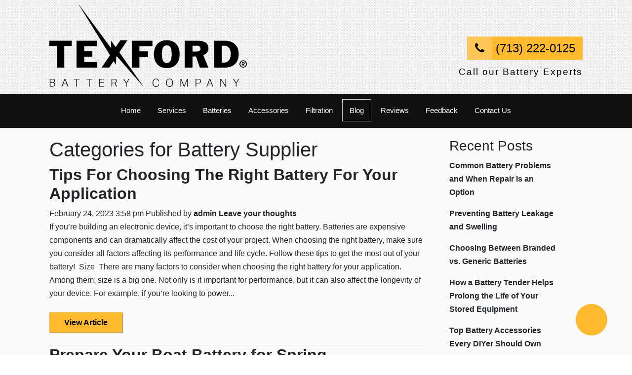

--- FILE ---
content_type: text/html; charset=UTF-8
request_url: https://texford.com/category/battery-supplier/
body_size: 12495
content:
	<head>
<style>.footer_logo .textwidget+.textwidget{display: none;}.aioseo-breadcrumbs{display:none;}</style>
		<meta charset="UTF-8">
		
		<meta name="google-site-verification" content="eOXBYZOUPtoHLf8vTvTVbBfJjbe474qz1029TIaoVPs" />
		<link href="//www.google-analytics.com" rel="dns-prefetch">
	<link rel="icon" type="image/x-icon" href="/favicon.ico">
	<link rel="icon" type="image/x-icon" href="/wp-content/uploads/favicon.png">
        
<link href="https://stackpath.bootstrapcdn.com/font-awesome/4.7.0/css/font-awesome.min.css" rel="stylesheet" integrity="sha384-wvfXpqpZZVQGK6TAh5PVlGOfQNHSoD2xbE+QkPxCAFlNEevoEH3Sl0sibVcOQVnN" crossorigin="anonymous">
        <!-- Global site tag (gtag.js) - Google Analytics -->
<script async src="https://www.googletagmanager.com/gtag/js?id=UA-107920726-1"></script>
<script>
  window.dataLayer = window.dataLayer || [];
  function gtag(){dataLayer.push(arguments);}
  gtag('js', new Date());

  gtag('config', 'UA-107920726-1');
</script>

                </style>

		<meta http-equiv="X-UA-Compatible" content="IE=edge,chrome=1">
		<meta name="viewport" content="width=device-width, initial-scale=1.0">

        <link rel="stylesheet" href="https://texford.com/wp-content/themes/b-gamma/js/featherlight.css">

		
		<!-- All in One SEO 4.8.5 - aioseo.com -->
		<title>Battery Supplier - Texford Battery Co</title>
	<meta name="robots" content="max-image-preview:large" />
	<link rel="canonical" href="https://texford.com/category/battery-supplier/" />
	<link rel="next" href="https://texford.com/category/battery-supplier/page/2/" />
	<meta name="generator" content="All in One SEO (AIOSEO) 4.8.5" />
		<script type="application/ld+json" class="aioseo-schema">
			{"@context":"https:\/\/schema.org","@graph":[{"@type":"BreadcrumbList","@id":"https:\/\/texford.com\/category\/battery-supplier\/#breadcrumblist","itemListElement":[{"@type":"ListItem","@id":"https:\/\/texford.com#listItem","position":1,"name":"Home","item":"https:\/\/texford.com","nextItem":{"@type":"ListItem","@id":"https:\/\/texford.com\/category\/battery-supplier\/#listItem","name":"Battery Supplier"}},{"@type":"ListItem","@id":"https:\/\/texford.com\/category\/battery-supplier\/#listItem","position":2,"name":"Battery Supplier","previousItem":{"@type":"ListItem","@id":"https:\/\/texford.com#listItem","name":"Home"}}]},{"@type":"CollectionPage","@id":"https:\/\/texford.com\/category\/battery-supplier\/#collectionpage","url":"https:\/\/texford.com\/category\/battery-supplier\/","name":"Battery Supplier - Texford Battery Co","inLanguage":"en-US","isPartOf":{"@id":"https:\/\/texford.com\/#website"},"breadcrumb":{"@id":"https:\/\/texford.com\/category\/battery-supplier\/#breadcrumblist"}},{"@type":"Organization","@id":"https:\/\/texford.com\/#organization","name":"Texford Battery Co","url":"https:\/\/texford.com\/"},{"@type":"WebSite","@id":"https:\/\/texford.com\/#website","url":"https:\/\/texford.com\/","name":"Texford Battery Co","inLanguage":"en-US","publisher":{"@id":"https:\/\/texford.com\/#organization"}}]}
		</script>
		<!-- All in One SEO -->

<link rel='dns-prefetch' href='//www.google.com' />
<script type="text/javascript">
/* <![CDATA[ */
window._wpemojiSettings = {"baseUrl":"https:\/\/s.w.org\/images\/core\/emoji\/16.0.1\/72x72\/","ext":".png","svgUrl":"https:\/\/s.w.org\/images\/core\/emoji\/16.0.1\/svg\/","svgExt":".svg","source":{"concatemoji":"https:\/\/texford.com\/wp-includes\/js\/wp-emoji-release.min.js?ver=6.8.3"}};
/*! This file is auto-generated */
!function(s,n){var o,i,e;function c(e){try{var t={supportTests:e,timestamp:(new Date).valueOf()};sessionStorage.setItem(o,JSON.stringify(t))}catch(e){}}function p(e,t,n){e.clearRect(0,0,e.canvas.width,e.canvas.height),e.fillText(t,0,0);var t=new Uint32Array(e.getImageData(0,0,e.canvas.width,e.canvas.height).data),a=(e.clearRect(0,0,e.canvas.width,e.canvas.height),e.fillText(n,0,0),new Uint32Array(e.getImageData(0,0,e.canvas.width,e.canvas.height).data));return t.every(function(e,t){return e===a[t]})}function u(e,t){e.clearRect(0,0,e.canvas.width,e.canvas.height),e.fillText(t,0,0);for(var n=e.getImageData(16,16,1,1),a=0;a<n.data.length;a++)if(0!==n.data[a])return!1;return!0}function f(e,t,n,a){switch(t){case"flag":return n(e,"\ud83c\udff3\ufe0f\u200d\u26a7\ufe0f","\ud83c\udff3\ufe0f\u200b\u26a7\ufe0f")?!1:!n(e,"\ud83c\udde8\ud83c\uddf6","\ud83c\udde8\u200b\ud83c\uddf6")&&!n(e,"\ud83c\udff4\udb40\udc67\udb40\udc62\udb40\udc65\udb40\udc6e\udb40\udc67\udb40\udc7f","\ud83c\udff4\u200b\udb40\udc67\u200b\udb40\udc62\u200b\udb40\udc65\u200b\udb40\udc6e\u200b\udb40\udc67\u200b\udb40\udc7f");case"emoji":return!a(e,"\ud83e\udedf")}return!1}function g(e,t,n,a){var r="undefined"!=typeof WorkerGlobalScope&&self instanceof WorkerGlobalScope?new OffscreenCanvas(300,150):s.createElement("canvas"),o=r.getContext("2d",{willReadFrequently:!0}),i=(o.textBaseline="top",o.font="600 32px Arial",{});return e.forEach(function(e){i[e]=t(o,e,n,a)}),i}function t(e){var t=s.createElement("script");t.src=e,t.defer=!0,s.head.appendChild(t)}"undefined"!=typeof Promise&&(o="wpEmojiSettingsSupports",i=["flag","emoji"],n.supports={everything:!0,everythingExceptFlag:!0},e=new Promise(function(e){s.addEventListener("DOMContentLoaded",e,{once:!0})}),new Promise(function(t){var n=function(){try{var e=JSON.parse(sessionStorage.getItem(o));if("object"==typeof e&&"number"==typeof e.timestamp&&(new Date).valueOf()<e.timestamp+604800&&"object"==typeof e.supportTests)return e.supportTests}catch(e){}return null}();if(!n){if("undefined"!=typeof Worker&&"undefined"!=typeof OffscreenCanvas&&"undefined"!=typeof URL&&URL.createObjectURL&&"undefined"!=typeof Blob)try{var e="postMessage("+g.toString()+"("+[JSON.stringify(i),f.toString(),p.toString(),u.toString()].join(",")+"));",a=new Blob([e],{type:"text/javascript"}),r=new Worker(URL.createObjectURL(a),{name:"wpTestEmojiSupports"});return void(r.onmessage=function(e){c(n=e.data),r.terminate(),t(n)})}catch(e){}c(n=g(i,f,p,u))}t(n)}).then(function(e){for(var t in e)n.supports[t]=e[t],n.supports.everything=n.supports.everything&&n.supports[t],"flag"!==t&&(n.supports.everythingExceptFlag=n.supports.everythingExceptFlag&&n.supports[t]);n.supports.everythingExceptFlag=n.supports.everythingExceptFlag&&!n.supports.flag,n.DOMReady=!1,n.readyCallback=function(){n.DOMReady=!0}}).then(function(){return e}).then(function(){var e;n.supports.everything||(n.readyCallback(),(e=n.source||{}).concatemoji?t(e.concatemoji):e.wpemoji&&e.twemoji&&(t(e.twemoji),t(e.wpemoji)))}))}((window,document),window._wpemojiSettings);
/* ]]> */
</script>
<style id='wp-emoji-styles-inline-css' type='text/css'>

	img.wp-smiley, img.emoji {
		display: inline !important;
		border: none !important;
		box-shadow: none !important;
		height: 1em !important;
		width: 1em !important;
		margin: 0 0.07em !important;
		vertical-align: -0.1em !important;
		background: none !important;
		padding: 0 !important;
	}
</style>
<link rel='stylesheet' id='wp-block-library-css' href='https://texford.com/wp-includes/css/dist/block-library/style.min.css?ver=6.8.3' media='all' />
<style id='classic-theme-styles-inline-css' type='text/css'>
/*! This file is auto-generated */
.wp-block-button__link{color:#fff;background-color:#32373c;border-radius:9999px;box-shadow:none;text-decoration:none;padding:calc(.667em + 2px) calc(1.333em + 2px);font-size:1.125em}.wp-block-file__button{background:#32373c;color:#fff;text-decoration:none}
</style>
<style id='global-styles-inline-css' type='text/css'>
:root{--wp--preset--aspect-ratio--square: 1;--wp--preset--aspect-ratio--4-3: 4/3;--wp--preset--aspect-ratio--3-4: 3/4;--wp--preset--aspect-ratio--3-2: 3/2;--wp--preset--aspect-ratio--2-3: 2/3;--wp--preset--aspect-ratio--16-9: 16/9;--wp--preset--aspect-ratio--9-16: 9/16;--wp--preset--color--black: #000000;--wp--preset--color--cyan-bluish-gray: #abb8c3;--wp--preset--color--white: #ffffff;--wp--preset--color--pale-pink: #f78da7;--wp--preset--color--vivid-red: #cf2e2e;--wp--preset--color--luminous-vivid-orange: #ff6900;--wp--preset--color--luminous-vivid-amber: #fcb900;--wp--preset--color--light-green-cyan: #7bdcb5;--wp--preset--color--vivid-green-cyan: #00d084;--wp--preset--color--pale-cyan-blue: #8ed1fc;--wp--preset--color--vivid-cyan-blue: #0693e3;--wp--preset--color--vivid-purple: #9b51e0;--wp--preset--gradient--vivid-cyan-blue-to-vivid-purple: linear-gradient(135deg,rgba(6,147,227,1) 0%,rgb(155,81,224) 100%);--wp--preset--gradient--light-green-cyan-to-vivid-green-cyan: linear-gradient(135deg,rgb(122,220,180) 0%,rgb(0,208,130) 100%);--wp--preset--gradient--luminous-vivid-amber-to-luminous-vivid-orange: linear-gradient(135deg,rgba(252,185,0,1) 0%,rgba(255,105,0,1) 100%);--wp--preset--gradient--luminous-vivid-orange-to-vivid-red: linear-gradient(135deg,rgba(255,105,0,1) 0%,rgb(207,46,46) 100%);--wp--preset--gradient--very-light-gray-to-cyan-bluish-gray: linear-gradient(135deg,rgb(238,238,238) 0%,rgb(169,184,195) 100%);--wp--preset--gradient--cool-to-warm-spectrum: linear-gradient(135deg,rgb(74,234,220) 0%,rgb(151,120,209) 20%,rgb(207,42,186) 40%,rgb(238,44,130) 60%,rgb(251,105,98) 80%,rgb(254,248,76) 100%);--wp--preset--gradient--blush-light-purple: linear-gradient(135deg,rgb(255,206,236) 0%,rgb(152,150,240) 100%);--wp--preset--gradient--blush-bordeaux: linear-gradient(135deg,rgb(254,205,165) 0%,rgb(254,45,45) 50%,rgb(107,0,62) 100%);--wp--preset--gradient--luminous-dusk: linear-gradient(135deg,rgb(255,203,112) 0%,rgb(199,81,192) 50%,rgb(65,88,208) 100%);--wp--preset--gradient--pale-ocean: linear-gradient(135deg,rgb(255,245,203) 0%,rgb(182,227,212) 50%,rgb(51,167,181) 100%);--wp--preset--gradient--electric-grass: linear-gradient(135deg,rgb(202,248,128) 0%,rgb(113,206,126) 100%);--wp--preset--gradient--midnight: linear-gradient(135deg,rgb(2,3,129) 0%,rgb(40,116,252) 100%);--wp--preset--font-size--small: 13px;--wp--preset--font-size--medium: 20px;--wp--preset--font-size--large: 36px;--wp--preset--font-size--x-large: 42px;--wp--preset--spacing--20: 0.44rem;--wp--preset--spacing--30: 0.67rem;--wp--preset--spacing--40: 1rem;--wp--preset--spacing--50: 1.5rem;--wp--preset--spacing--60: 2.25rem;--wp--preset--spacing--70: 3.38rem;--wp--preset--spacing--80: 5.06rem;--wp--preset--shadow--natural: 6px 6px 9px rgba(0, 0, 0, 0.2);--wp--preset--shadow--deep: 12px 12px 50px rgba(0, 0, 0, 0.4);--wp--preset--shadow--sharp: 6px 6px 0px rgba(0, 0, 0, 0.2);--wp--preset--shadow--outlined: 6px 6px 0px -3px rgba(255, 255, 255, 1), 6px 6px rgba(0, 0, 0, 1);--wp--preset--shadow--crisp: 6px 6px 0px rgba(0, 0, 0, 1);}:where(.is-layout-flex){gap: 0.5em;}:where(.is-layout-grid){gap: 0.5em;}body .is-layout-flex{display: flex;}.is-layout-flex{flex-wrap: wrap;align-items: center;}.is-layout-flex > :is(*, div){margin: 0;}body .is-layout-grid{display: grid;}.is-layout-grid > :is(*, div){margin: 0;}:where(.wp-block-columns.is-layout-flex){gap: 2em;}:where(.wp-block-columns.is-layout-grid){gap: 2em;}:where(.wp-block-post-template.is-layout-flex){gap: 1.25em;}:where(.wp-block-post-template.is-layout-grid){gap: 1.25em;}.has-black-color{color: var(--wp--preset--color--black) !important;}.has-cyan-bluish-gray-color{color: var(--wp--preset--color--cyan-bluish-gray) !important;}.has-white-color{color: var(--wp--preset--color--white) !important;}.has-pale-pink-color{color: var(--wp--preset--color--pale-pink) !important;}.has-vivid-red-color{color: var(--wp--preset--color--vivid-red) !important;}.has-luminous-vivid-orange-color{color: var(--wp--preset--color--luminous-vivid-orange) !important;}.has-luminous-vivid-amber-color{color: var(--wp--preset--color--luminous-vivid-amber) !important;}.has-light-green-cyan-color{color: var(--wp--preset--color--light-green-cyan) !important;}.has-vivid-green-cyan-color{color: var(--wp--preset--color--vivid-green-cyan) !important;}.has-pale-cyan-blue-color{color: var(--wp--preset--color--pale-cyan-blue) !important;}.has-vivid-cyan-blue-color{color: var(--wp--preset--color--vivid-cyan-blue) !important;}.has-vivid-purple-color{color: var(--wp--preset--color--vivid-purple) !important;}.has-black-background-color{background-color: var(--wp--preset--color--black) !important;}.has-cyan-bluish-gray-background-color{background-color: var(--wp--preset--color--cyan-bluish-gray) !important;}.has-white-background-color{background-color: var(--wp--preset--color--white) !important;}.has-pale-pink-background-color{background-color: var(--wp--preset--color--pale-pink) !important;}.has-vivid-red-background-color{background-color: var(--wp--preset--color--vivid-red) !important;}.has-luminous-vivid-orange-background-color{background-color: var(--wp--preset--color--luminous-vivid-orange) !important;}.has-luminous-vivid-amber-background-color{background-color: var(--wp--preset--color--luminous-vivid-amber) !important;}.has-light-green-cyan-background-color{background-color: var(--wp--preset--color--light-green-cyan) !important;}.has-vivid-green-cyan-background-color{background-color: var(--wp--preset--color--vivid-green-cyan) !important;}.has-pale-cyan-blue-background-color{background-color: var(--wp--preset--color--pale-cyan-blue) !important;}.has-vivid-cyan-blue-background-color{background-color: var(--wp--preset--color--vivid-cyan-blue) !important;}.has-vivid-purple-background-color{background-color: var(--wp--preset--color--vivid-purple) !important;}.has-black-border-color{border-color: var(--wp--preset--color--black) !important;}.has-cyan-bluish-gray-border-color{border-color: var(--wp--preset--color--cyan-bluish-gray) !important;}.has-white-border-color{border-color: var(--wp--preset--color--white) !important;}.has-pale-pink-border-color{border-color: var(--wp--preset--color--pale-pink) !important;}.has-vivid-red-border-color{border-color: var(--wp--preset--color--vivid-red) !important;}.has-luminous-vivid-orange-border-color{border-color: var(--wp--preset--color--luminous-vivid-orange) !important;}.has-luminous-vivid-amber-border-color{border-color: var(--wp--preset--color--luminous-vivid-amber) !important;}.has-light-green-cyan-border-color{border-color: var(--wp--preset--color--light-green-cyan) !important;}.has-vivid-green-cyan-border-color{border-color: var(--wp--preset--color--vivid-green-cyan) !important;}.has-pale-cyan-blue-border-color{border-color: var(--wp--preset--color--pale-cyan-blue) !important;}.has-vivid-cyan-blue-border-color{border-color: var(--wp--preset--color--vivid-cyan-blue) !important;}.has-vivid-purple-border-color{border-color: var(--wp--preset--color--vivid-purple) !important;}.has-vivid-cyan-blue-to-vivid-purple-gradient-background{background: var(--wp--preset--gradient--vivid-cyan-blue-to-vivid-purple) !important;}.has-light-green-cyan-to-vivid-green-cyan-gradient-background{background: var(--wp--preset--gradient--light-green-cyan-to-vivid-green-cyan) !important;}.has-luminous-vivid-amber-to-luminous-vivid-orange-gradient-background{background: var(--wp--preset--gradient--luminous-vivid-amber-to-luminous-vivid-orange) !important;}.has-luminous-vivid-orange-to-vivid-red-gradient-background{background: var(--wp--preset--gradient--luminous-vivid-orange-to-vivid-red) !important;}.has-very-light-gray-to-cyan-bluish-gray-gradient-background{background: var(--wp--preset--gradient--very-light-gray-to-cyan-bluish-gray) !important;}.has-cool-to-warm-spectrum-gradient-background{background: var(--wp--preset--gradient--cool-to-warm-spectrum) !important;}.has-blush-light-purple-gradient-background{background: var(--wp--preset--gradient--blush-light-purple) !important;}.has-blush-bordeaux-gradient-background{background: var(--wp--preset--gradient--blush-bordeaux) !important;}.has-luminous-dusk-gradient-background{background: var(--wp--preset--gradient--luminous-dusk) !important;}.has-pale-ocean-gradient-background{background: var(--wp--preset--gradient--pale-ocean) !important;}.has-electric-grass-gradient-background{background: var(--wp--preset--gradient--electric-grass) !important;}.has-midnight-gradient-background{background: var(--wp--preset--gradient--midnight) !important;}.has-small-font-size{font-size: var(--wp--preset--font-size--small) !important;}.has-medium-font-size{font-size: var(--wp--preset--font-size--medium) !important;}.has-large-font-size{font-size: var(--wp--preset--font-size--large) !important;}.has-x-large-font-size{font-size: var(--wp--preset--font-size--x-large) !important;}
:where(.wp-block-post-template.is-layout-flex){gap: 1.25em;}:where(.wp-block-post-template.is-layout-grid){gap: 1.25em;}
:where(.wp-block-columns.is-layout-flex){gap: 2em;}:where(.wp-block-columns.is-layout-grid){gap: 2em;}
:root :where(.wp-block-pullquote){font-size: 1.5em;line-height: 1.6;}
</style>
<link rel='stylesheet' id='client-plugins-css-css' href='https://texford.com/wp-content/plugins/client-plugins/css/client-plugins.css?ver=6.8.3' media='all' />
<link rel='stylesheet' id='contact-form-7-css' href='https://texford.com/wp-content/plugins/contact-form-7/includes/css/styles.css?ver=6.0.3' media='all' />
<link rel='stylesheet' id='normalize-css' href='https://texford.com/wp-content/themes/b-gamma/normalize.css?ver=1.0' media='all' />
<link rel='stylesheet' id='html5blank-css' href='https://texford.com/wp-content/themes/b-gamma/style.css?ver=1.0' media='all' />
<script type="text/javascript" src="https://texford.com/wp-content/themes/b-gamma/js/lib/conditionizr-4.3.0.min.js?ver=4.3.0" id="conditionizr-js"></script>
<script type="text/javascript" src="https://texford.com/wp-content/themes/b-gamma/js/lib/modernizr-2.7.1.min.js?ver=2.7.1" id="modernizr-js"></script>
<script type="text/javascript" src="https://texford.com/wp-includes/js/jquery/jquery.min.js?ver=3.7.1" id="jquery-core-js"></script>
<script type="text/javascript" src="https://texford.com/wp-includes/js/jquery/jquery-migrate.min.js?ver=3.4.1" id="jquery-migrate-js"></script>
<script type="text/javascript" src="https://texford.com/wp-content/themes/b-gamma/js/scripts.js?ver=1.0.0" id="html5blankscripts-js"></script>
<link rel="https://api.w.org/" href="https://texford.com/wp-json/" /><link rel="alternate" title="JSON" type="application/json" href="https://texford.com/wp-json/wp/v2/categories/7" />		<style type="text/css" id="wp-custom-css">
			span.wpcf7-form-control-wrap+br{display: none !important;}		</style>
		
        <link rel="stylesheet" href="https://texford.com/wp-content/themes/b-gamma/custom.css">
<link rel="stylesheet" href="https://maxcdn.bootstrapcdn.com/bootstrap/4.0.0/css/bootstrap.min.css" integrity="sha384-Gn5384xqQ1aoWXA+058RXPxPg6fy4IWvTNh0E263XmFcJlSAwiGgFAW/dAiS6JXm" crossorigin="anonymous">

        <script src="https://texford.com/wp-content/themes/b-gamma/js/featherlight.js"></script>
        <script src="https://texford.com/wp-content/themes/b-gamma/js/featherlight.gallery.js"></script>
<meta name="geo.region" content="US-TX" />
<meta name="geo.placename" content="Houston" />
<meta name="geo.position" content="29.735575;-95.344846" />
<meta name="ICBM" content="29.735575, -95.344846" />
	</head>
	<body class="archive category category-battery-supplier category-7 wp-theme-b-gamma">
            <div class="prime"><!-- Prime start -->
			<header class="header clear" role="banner">
                <div class="wrapper">
                                                <div class="one-half">
                                <div id="text-12">			<div class="textwidget"><div class="toplogo"><a href="/"><img src="/wp-content/uploads/logo-e1506356664540.png" alt="Texford Battery Co"></a></div></div>
		</div>                            </div>
                        
                                            <div class="one-half">
                            <div id="text-18">			<div class="textwidget"><div class="topPhone">
<a itemprop="telephone" href="tel:7132220125"><i class="fa fa-phone" aria-hidden="true"></i> (713) 222-0125</a><br /><span class="call-today">Call our Battery Experts</span></div></div>
		</div>                        </div>
                                    </div>
                <div class="nav-block"></div>
                <nav class="nav" role="navigation">
                    <div id="toggle-wrapper">
                        <div id="menu-toggle">
                            <span></span>
                            <span></span>
                            <span></span>
                        </div>
                    </div>
                    <ul><li id="menu-item-20" class="menu-item menu-item-type-post_type menu-item-object-page menu-item-home menu-item-20"><a href="https://texford.com/">Home</a></li>
<li id="menu-item-368" class="menu-item menu-item-type-post_type menu-item-object-page menu-item-368"><a href="https://texford.com/services/" title="View Services Page">Services</a></li>
<li id="menu-item-367" class="menu-item menu-item-type-post_type menu-item-object-page menu-item-367"><a href="https://texford.com/products/" title="View Our Batteries">Batteries</a></li>
<li id="menu-item-366" class="menu-item menu-item-type-post_type menu-item-object-page menu-item-366"><a href="https://texford.com/battery-accessories/" title="View Our Accessories">Accessories</a></li>
<li id="menu-item-365" class="menu-item menu-item-type-post_type menu-item-object-page menu-item-365"><a href="https://texford.com/filtration-systems/" title="View Our Filtration">Filtration</a></li>
<li id="menu-item-338" class="menu-item menu-item-type-post_type menu-item-object-page current_page_parent menu-item-338"><a href="https://texford.com/blog/" title="View Our Blogs">Blog</a></li>
<li id="menu-item-310" class="menu-item menu-item-type-post_type menu-item-object-page menu-item-310"><a href="https://texford.com/reviews/" title="View Our Reviews">Reviews</a></li>
<li id="menu-item-222" class="menu-item menu-item-type-post_type menu-item-object-page menu-item-222"><a href="https://texford.com/feedback/" title="View Feedback Page">Feedback</a></li>
<li id="menu-item-17" class="menu-item menu-item-type-post_type menu-item-object-page menu-item-17"><a href="https://texford.com/contact-us/" title="Get In Touch">Contact Us</a></li>
</ul>                </nav>
			</header>

            
            <!-- Start #content -->
            <div id="content">

                
                <!-- start content .wrapper -->
                <div class="wrapper">
	<main role="blog">
		<section>
			<h1>Categories for Battery Supplier</h1>
			
	<!-- article -->
	<article id="post-889" class="post-889 post type-post status-publish format-standard hentry category-battery-chargers category-battery-service category-battery-strength category-battery-supplier category-battery-testing">

		<!-- post thumbnail -->
				<!-- /post thumbnail -->

		<!-- post title -->
		<h2>
			<a href="https://texford.com/2023/02/tips-for-choosing-the-right-battery-for-your-application/" title="Tips For Choosing The Right Battery For Your Application">Tips For Choosing The Right Battery For Your Application</a>
		</h2>
		<!-- /post title -->

		<!-- post details -->
		<span class="date">February 24, 2023 3:58 pm</span>
		<span class="author">Published by <a href="https://texford.com/author/admin/" title="Posts by admin" rel="author">admin</a></span>
		<span class="comments"><a href="https://texford.com/2023/02/tips-for-choosing-the-right-battery-for-your-application/#respond">Leave your thoughts</a></span>
		<!-- /post details -->

		<p>If you&#8217;re building an electronic device, it&#8217;s important to choose the right battery. Batteries are expensive components and can dramatically affect the cost of your project. When choosing the right battery, make sure you consider all factors affecting its performance and life cycle. Follow these tips to get the most out of your battery!  Size  There are many factors to consider when choosing the right battery for your application. Among them, size is a big one. Not only is it important for performance, but it can also affect the longevity of your device. For example, if you’re looking to power... <a class="view-article" href="https://texford.com/2023/02/tips-for-choosing-the-right-battery-for-your-application/">View Article</a></p>
		
	</article>
	<!-- /article -->


	<!-- article -->
	<article id="post-563" class="post-563 post type-post status-publish format-standard hentry category-battery-supplier category-marine-batteries">

		<!-- post thumbnail -->
				<!-- /post thumbnail -->

		<!-- post title -->
		<h2>
			<a href="https://texford.com/2019/03/prepare-your-boat-battery-for-spring/" title="Prepare Your Boat Battery for Spring">Prepare Your Boat Battery for Spring</a>
		</h2>
		<!-- /post title -->

		<!-- post details -->
		<span class="date">March 5, 2019 12:58 am</span>
		<span class="author">Published by <a href="https://texford.com/author/writer/" title="Posts by Writer" rel="author">Writer</a></span>
		<span class="comments"><a href="https://texford.com/2019/03/prepare-your-boat-battery-for-spring/#respond">Leave your thoughts</a></span>
		<!-- /post details -->

		<p>When most people think of boats, they just imagine themselves sailing freely over the open water, the wind in their hair, inhaling the sweet scent of the seas. They don’t think about all the hard work it takes to get that boat seaworthy. Part of the labor of love involved in preparing the boat for the water involves ensuring the battery will last out on a trip and not leave everyone stranded. If you’re in need of help with marine batteries in Houston, TX, check out the following tips for readying your boat’s battery for the next boating season: Cleaning:... <a class="view-article" href="https://texford.com/2019/03/prepare-your-boat-battery-for-spring/">View Article</a></p>
		
	</article>
	<!-- /article -->


	<!-- article -->
	<article id="post-529" class="post-529 post type-post status-publish format-standard hentry category-battery-supplier">

		<!-- post thumbnail -->
				<!-- /post thumbnail -->

		<!-- post title -->
		<h2>
			<a href="https://texford.com/2018/10/how-to-identify-battery-corrosion/" title="How to Identify Battery Corrosion">How to Identify Battery Corrosion</a>
		</h2>
		<!-- /post title -->

		<!-- post details -->
		<span class="date">October 22, 2018 2:54 pm</span>
		<span class="author">Published by <a href="https://texford.com/author/writer/" title="Posts by Writer" rel="author">Writer</a></span>
		<span class="comments"><a href="https://texford.com/2018/10/how-to-identify-battery-corrosion/#respond">Leave your thoughts</a></span>
		<!-- /post details -->

		<p>When you purchase a car battery, you want it to last for years to come. While batteries do have a projected shelf life, you can extend that by taking good care of them. Although batteries are mostly maintenance free, there are ways to identify and prevent battery corrosion. When you’re looking to service your vehicle, you need the best battery supplier in Houston, TX. That’s where Texford Battery Co. comes in. For the last seven decades, we’ve proven ourselves to be the best in the region. Let’s take a look at what the experts say when it comes to extending... <a class="view-article" href="https://texford.com/2018/10/how-to-identify-battery-corrosion/">View Article</a></p>
		
	</article>
	<!-- /article -->


	<!-- article -->
	<article id="post-522" class="post-522 post type-post status-publish format-standard hentry category-battery-supplier">

		<!-- post thumbnail -->
				<!-- /post thumbnail -->

		<!-- post title -->
		<h2>
			<a href="https://texford.com/2018/08/a-battery-supplier-in-houston-tx-explains-battery-capacity-and-why-its-important/" title="A Battery Supplier in Houston, TX Explains Battery Capacity and Why It’s Important">A Battery Supplier in Houston, TX Explains Battery Capacity and Why It’s Important</a>
		</h2>
		<!-- /post title -->

		<!-- post details -->
		<span class="date">August 30, 2018 5:01 am</span>
		<span class="author">Published by <a href="https://texford.com/author/writer/" title="Posts by Writer" rel="author">Writer</a></span>
		<span class="comments"><a href="https://texford.com/2018/08/a-battery-supplier-in-houston-tx-explains-battery-capacity-and-why-its-important/#respond">Leave your thoughts</a></span>
		<!-- /post details -->

		<p>Whether you’re shopping around for a new car battery or you’re looking for a battery for a commercial application, it can be difficult to make the right selection. There are so many different types of batteries with various specifications that choosing the best option for your needs may feel overwhelming. The more you know about various battery specifications and terminology, the more equipped you will be to make an informed decision about which battery you purchase. Find out more about battery capacity and why it’s important to pay attention to this metric when you select a battery. Battery capacity basics... <a class="view-article" href="https://texford.com/2018/08/a-battery-supplier-in-houston-tx-explains-battery-capacity-and-why-its-important/">View Article</a></p>
		
	</article>
	<!-- /article -->


	<!-- article -->
	<article id="post-518" class="post-518 post type-post status-publish format-standard hentry category-battery-supplier">

		<!-- post thumbnail -->
				<!-- /post thumbnail -->

		<!-- post title -->
		<h2>
			<a href="https://texford.com/2018/08/why-does-my-golf-cart-sometimes-leak-on-the-floor/" title="Why Does My Golf Cart Sometimes Leak on the Floor?">Why Does My Golf Cart Sometimes Leak on the Floor?</a>
		</h2>
		<!-- /post title -->

		<!-- post details -->
		<span class="date">August 8, 2018 9:12 pm</span>
		<span class="author">Published by <a href="https://texford.com/author/writer/" title="Posts by Writer" rel="author">Writer</a></span>
		<span class="comments"><a href="https://texford.com/2018/08/why-does-my-golf-cart-sometimes-leak-on-the-floor/#respond">Leave your thoughts</a></span>
		<!-- /post details -->

		<p>If you own a golf cart, chances are, the batteries have leaked acid onto the floor of your garage or patio at some point in the past. This can be an alarming sight, particularly if it’s your first time encountering battery acid. Thankfully, this is a relatively common error, and is an easy one to avoid. The key to avoiding golf cart battery spillage is simple: avoid over-watering your golf cart batteries. Watering batteries is the act of replacing water that naturally evaporates from within the battery casing, either due to excessive heat or daily use. Water accompanies the acid... <a class="view-article" href="https://texford.com/2018/08/why-does-my-golf-cart-sometimes-leak-on-the-floor/">View Article</a></p>
		
	</article>
	<!-- /article -->


			<!-- pagination -->
<div class="pagination">
	<span aria-current="page" class="page-numbers current">1</span>
<a class="page-numbers" href="https://texford.com/category/battery-supplier/page/2/">2</a>
<a class="next page-numbers" href="https://texford.com/category/battery-supplier/page/2/">Next &raquo;</a></div>
<!-- /pagination -->
		</section>
	</main>
    <div class="blog-sidebar">
        
		<div id="recent-posts-2" class="widget_recent_entries">
		<h3>Recent Posts</h3>
		<ul>
											<li>
					<a href="https://texford.com/2026/01/common-battery-problems-and-when-repair-is-an-option/">Common Battery Problems and When Repair Is an Option</a>
									</li>
											<li>
					<a href="https://texford.com/2025/12/preventing-battery-leakage-and-swelling/">Preventing Battery Leakage and Swelling</a>
									</li>
											<li>
					<a href="https://texford.com/2025/12/choosing-between-branded-vs-generic-batteries/">Choosing Between Branded vs. Generic Batteries</a>
									</li>
											<li>
					<a href="https://texford.com/2025/11/how-a-battery-tender-helps-prolong-the-life-of-your-stored-equipment/">How a Battery Tender Helps Prolong the Life of Your Stored Equipment</a>
									</li>
											<li>
					<a href="https://texford.com/2025/11/top-battery-accessories-every-diyer-should-own/">Top Battery Accessories Every DIYer Should Own</a>
									</li>
					</ul>

		</div><div id="categories-2" class="widget_categories"><h3>Categories</h3>
			<ul>
					<li class="cat-item cat-item-33"><a href="https://texford.com/category/agm-battery/">AGM Battery</a>
</li>
	<li class="cat-item cat-item-44"><a href="https://texford.com/category/batteries/">Batteries</a>
</li>
	<li class="cat-item cat-item-49"><a href="https://texford.com/category/battery-accessories/">Battery Accessories</a>
</li>
	<li class="cat-item cat-item-22"><a href="https://texford.com/category/battery-chargers/">Battery Chargers</a>
</li>
	<li class="cat-item cat-item-34"><a href="https://texford.com/category/battery-disposal/">Battery Disposal</a>
</li>
	<li class="cat-item cat-item-26"><a href="https://texford.com/category/battery-repair/battery-issues-battery-repair/">Battery Issues</a>
</li>
	<li class="cat-item cat-item-25"><a href="https://texford.com/category/battery-issues/">Battery Issues</a>
</li>
	<li class="cat-item cat-item-24"><a href="https://texford.com/category/battery-recycling/">Battery Recycling</a>
</li>
	<li class="cat-item cat-item-9"><a href="https://texford.com/category/battery-repair/">Battery Repair</a>
</li>
	<li class="cat-item cat-item-10"><a href="https://texford.com/category/battery-service/">Battery Service</a>
</li>
	<li class="cat-item cat-item-5"><a href="https://texford.com/category/battery-store/">Battery Store</a>
</li>
	<li class="cat-item cat-item-38"><a href="https://texford.com/category/battery-strength/">Battery Strength</a>
</li>
	<li class="cat-item cat-item-7 current-cat"><a aria-current="page" href="https://texford.com/category/battery-supplier/">Battery Supplier</a>
</li>
	<li class="cat-item cat-item-14"><a href="https://texford.com/category/battery-testing/">Battery Testing</a>
</li>
	<li class="cat-item cat-item-6"><a href="https://texford.com/category/car-batteries/">Car Batteries</a>
</li>
	<li class="cat-item cat-item-48"><a href="https://texford.com/category/constant-contamination-control-systems/">Constant Contamination Control Systems</a>
</li>
	<li class="cat-item cat-item-42"><a href="https://texford.com/category/deep-cycle-battery/">Deep Cycle Battery</a>
</li>
	<li class="cat-item cat-item-17"><a href="https://texford.com/category/filtration-systems/">Filtration Systems</a>
</li>
	<li class="cat-item cat-item-19"><a href="https://texford.com/category/generator-batteries/">Generator Batteries</a>
</li>
	<li class="cat-item cat-item-11"><a href="https://texford.com/category/golf-cart-batteries/">Golf Cart Batteries</a>
</li>
	<li class="cat-item cat-item-8"><a href="https://texford.com/category/industrial-batteries/">Industrial Batteries</a>
</li>
	<li class="cat-item cat-item-20"><a href="https://texford.com/category/inverters/">Inverters</a>
</li>
	<li class="cat-item cat-item-23"><a href="https://texford.com/category/lithium-batteries/">Lithium Batteries</a>
</li>
	<li class="cat-item cat-item-43"><a href="https://texford.com/category/lithium-ion-batteries/">Lithium Ion Batteries</a>
</li>
	<li class="cat-item cat-item-18"><a href="https://texford.com/category/lithium-recycling/">Lithium Recycling</a>
</li>
	<li class="cat-item cat-item-12"><a href="https://texford.com/category/marine-batteries/">Marine Batteries</a>
</li>
	<li class="cat-item cat-item-15"><a href="https://texford.com/category/motorcycle-batteries/">Motorcycle Batteries</a>
</li>
	<li class="cat-item cat-item-37"><a href="https://texford.com/category/nicd-battery/">NiCd Battery</a>
</li>
	<li class="cat-item cat-item-4"><a href="https://texford.com/category/oil-filtration-systems/">Oil Filtration Systems</a>
</li>
	<li class="cat-item cat-item-16"><a href="https://texford.com/category/overheated-batteries/">Overheated Batteries</a>
</li>
	<li class="cat-item cat-item-46"><a href="https://texford.com/category/radial-grid-plates/">Radial Grid Plates</a>
</li>
	<li class="cat-item cat-item-21"><a href="https://texford.com/category/solar-panel-positioning/">Solar Panel Positioning</a>
</li>
	<li class="cat-item cat-item-1"><a href="https://texford.com/category/uncategorized/">Uncategorized</a>
</li>
	<li class="cat-item cat-item-13"><a href="https://texford.com/category/ups-batteries/">UPS Batteries</a>
</li>
			</ul>

			</div>    </div>
                </div><!-- End of Content Wrapper -->

                
            </div>
            <!-- End #content -->

			<footer class="footer" role="contentinfo">
                <div class="wrapper">
                                            <div class="one-fourth">
                            <div id="text-20"><h2 class="widgettitle">Map of Houston</h2>
			<div class="textwidget"><a href="https://www.google.com/maps/place/Texford+Battery+Co/@29.7355884,-95.3470425,17z/data=!3m1!4b1!4m5!3m4!1s0x8640befbb02ec2cb:0xc9a6f6be94900551!8m2!3d29.7355191!4d-95.3448606" title="Google Listing" rel="noopener" target="_blank"><img src="/wp-content/uploads/staticmap.png" alt="map" class="size-full wp-image-657" /></a></div>
		</div>                        </div>
                                                                <div class="one-fourth">
                            <div id="text-2"><h2 class="widgettitle">Location</h2>
			<div class="textwidget"><div itemscope itemtype="http://schema.org/LocalBusiness">
<span itemprop="name">Texford Battery Co</span><br />
<span itemprop="address" itemscope itemtype="http://schema.org/PostalAddress">
<a title="Google Listing" itemprop="streetAddress" href="https://www.google.com/maps/place/Texford+Battery+Co/@29.7355092,-95.3469849,17z/data=!3m1!4b1!4m5!3m4!1s0x8640befbb02ec2cb:0xc9a6f6be94900551!8m2!3d29.7355191!4d-95.3448606" target="_blank">2022 Milby St<br/>Houston, TX 77003</a></span><br />
<span>Phone: <a itemprop="telephone" href="tel:+17132220125" title="Call Now">(713) 222-0125</a></span>
</div></div>
		</div><div id="biziqcredibilitybuilders-2"><div class="socialicons"><div class="bottomicon"><a rel="nofollow" href="https://www.google.com/maps/place/Texford+Battery+Co/@29.7355092,-95.3469849,17z/data=!3m1!4b1!4m5!3m4!1s0x8640befbb02ec2cb:0xc9a6f6be94900551!8m2!3d29.7355191!4d-95.3448606" target="_blank"><img src="/wp-content/plugins/client-plugins/client-cred-builders/static/google.png" alt="google.png"/></a></div><div class="bottomicon"><a rel="nofollow" href="https://www.facebook.com/pg/Texford-Battery-Co-497818326937010" target="_blank"><img src="/wp-content/plugins/client-plugins/client-cred-builders/static/facebook.png" alt="facebook.png"/></a></div><div class="bottomicon"><a rel="nofollow" href="https://www.yellowpages.com/houston-tx/mip/texford-battery-co-17204783" target="_blank"><img src="/wp-content/plugins/client-plugins/client-cred-builders/static/yellowpages.png" alt="yellowpages.png"/></a></div><div class="bottomicon"><a rel="nofollow" href="https://www.manta.com/c/mthlbvq/texford-battery-co" target="_blank"><img src="/wp-content/plugins/client-plugins/client-cred-builders/static/manta.png" alt="manta.png"/></a></div></div></div>                        </div>
                                                                <div class="one-fourth">
                            <div id="text-21"><h2 class="widgettitle">Business Hours</h2>
			<div class="textwidget"><div class="hours-wrap">
<table width="100%">
<tbody>
<tr><td>Monday:</td><td>8 AM – 5 PM</td></tr>
<tr><td>Tuesday:</td><td>8 AM – 5 PM</td></tr>
<tr><td>Wednesday:</td><td>8 AM – 5 PM</td></tr>
<tr><td>Thursday:</td><td>8 AM – 5 PM</td></tr>
<tr><td>Friday:</td><td>8 AM – 5 PM</td></tr>
<tr><td>Saturday:</td><td>Closed</td></tr>
<tr><td>Sunday:</td><td>Closed</td></tr>
</tbody>
</table>
</div></div>
		</div>                        </div>
                                                                <div class="one-fourth">
                            <div id="text-16"><h2 class="widgettitle">Contact Us Today!</h2>
			<div class="textwidget"><a class="btn" title="Contact Us Today" href="/contact-us/">Contact Us</a>
<a class="btn" title="Leave A Review" href="/reviews/">Leave A Review</a>
<a class="btn" title="Call Us Today" href="tel:+17132220125">Call Now</a></div>
		</div>                        </div>
                                    </div>

                <div class="copy">&copy; 2026 Texford Battery Co </div>

			</footer>

            </div><!-- Prime end -->

		<script type="speculationrules">
{"prefetch":[{"source":"document","where":{"and":[{"href_matches":"\/*"},{"not":{"href_matches":["\/wp-*.php","\/wp-admin\/*","\/wp-content\/uploads\/*","\/wp-content\/*","\/wp-content\/plugins\/*","\/wp-content\/themes\/b-gamma\/*","\/*\\?(.+)"]}},{"not":{"selector_matches":"a[rel~=\"nofollow\"]"}},{"not":{"selector_matches":".no-prefetch, .no-prefetch a"}}]},"eagerness":"conservative"}]}
</script>
<script type="text/javascript" src="https://texford.com/wp-content/plugins/client-plugins/client-reviews/js/review-widget.js?ver=1.0.0" id="client_review_widget-js"></script>
<script type="text/javascript" src="https://texford.com/wp-includes/js/dist/hooks.min.js?ver=4d63a3d491d11ffd8ac6" id="wp-hooks-js"></script>
<script type="text/javascript" src="https://texford.com/wp-includes/js/dist/i18n.min.js?ver=5e580eb46a90c2b997e6" id="wp-i18n-js"></script>
<script type="text/javascript" id="wp-i18n-js-after">
/* <![CDATA[ */
wp.i18n.setLocaleData( { 'text direction\u0004ltr': [ 'ltr' ] } );
/* ]]> */
</script>
<script type="text/javascript" src="https://texford.com/wp-content/plugins/contact-form-7/includes/swv/js/index.js?ver=6.0.3" id="swv-js"></script>
<script type="text/javascript" id="contact-form-7-js-before">
/* <![CDATA[ */
var wpcf7 = {
    "api": {
        "root": "https:\/\/texford.com\/wp-json\/",
        "namespace": "contact-form-7\/v1"
    },
    "cached": 1
};
/* ]]> */
</script>
<script type="text/javascript" src="https://texford.com/wp-content/plugins/contact-form-7/includes/js/index.js?ver=6.0.3" id="contact-form-7-js"></script>
<script type="text/javascript" id="google-invisible-recaptcha-js-before">
/* <![CDATA[ */
var renderInvisibleReCaptcha = function() {

    for (var i = 0; i < document.forms.length; ++i) {
        var form = document.forms[i];
        var holder = form.querySelector('.inv-recaptcha-holder');

        if (null === holder) continue;
		holder.innerHTML = '';

         (function(frm){
			var cf7SubmitElm = frm.querySelector('.wpcf7-submit');
            var holderId = grecaptcha.render(holder,{
                'sitekey': '6LfCJjEUAAAAAPDG7L-pzNlSPekt1O-AggbEcfqw', 'size': 'invisible', 'badge' : 'bottomleft',
                'callback' : function (recaptchaToken) {
					if((null !== cf7SubmitElm) && (typeof jQuery != 'undefined')){jQuery(frm).submit();grecaptcha.reset(holderId);return;}
					 HTMLFormElement.prototype.submit.call(frm);
                },
                'expired-callback' : function(){grecaptcha.reset(holderId);}
            });

			if(null !== cf7SubmitElm && (typeof jQuery != 'undefined') ){
				jQuery(cf7SubmitElm).off('click').on('click', function(clickEvt){
					clickEvt.preventDefault();
					grecaptcha.execute(holderId);
				});
			}
			else
			{
				frm.onsubmit = function (evt){evt.preventDefault();grecaptcha.execute(holderId);};
			}


        })(form);
    }
};
/* ]]> */
</script>
<script type="text/javascript" async defer src="https://www.google.com/recaptcha/api.js?onload=renderInvisibleReCaptcha&amp;render=explicit" id="google-invisible-recaptcha-js"></script>
<script type="text/javascript" src="https://texford.com/wp-content/plugins/wp-gallery-custom-links/wp-gallery-custom-links.js?ver=1.1" id="wp-gallery-custom-links-js-js"></script>

<script src="https://ajax.googleapis.com/ajax/libs/webfont/1.5.18/webfont.js"></script>
 
<script>
 WebFont.load({
    google: {
      families: ['Montserrat:400,700', 'Open Sans:300,400,700']
    }
  });
</script>

                <script>
                    jQuery(document).ready( function($) {
                      if ( $('.breakout').length ) {
                          $('.breakout').wrapInner('<div class="wrapper"></div>');
                      }
                    }); 
                </script>
<!-- bot
================================ -->

<script>

	var loadJS = function(url, implementationCode, location){

	    var scriptTag = document.createElement('script');
	    scriptTag.src = url;
	    scriptTag.onload = implementationCode;
	    scriptTag.onreadystatechange = implementationCode;
	    location.appendChild(scriptTag);
	};

	var loadCSS = function(url, location){

		console.log("Loading CSS");
	    var link  = document.createElement('link');
	    link.rel  = 'stylesheet';
	    link.type = 'text/css';
	    link.href = url;
	    link.media = 'all';
	    location.appendChild(link);

	};

	var loadedScript = function(){
		console.log("Loaded Script");
	}

	var initChatBot = function(){
		console.log("Loading Bot");
		startBizIQChatBot('c3c7INz8LhNjhk0UqqppCxZLykx2DK');
	}

	setTimeout(function(){
			loadJS('//ajax.googleapis.com/ajax/libs/jquery/3.5.1/jquery.min.js', loadedScript, document.body);
			loadJS('//ajax.googleapis.com/ajax/libs/jqueryui/1.10.3/jquery-ui.min.js', loadedScript, document.body);
			loadCSS('https://dashboard.goiq.com/biqchatbot/styles.css', document.head);
			loadJS('https://dashboard.goiq.com/biqchatbot/js-1-1.js', initChatBot, document.body);
		},3000
	);

</script>


<div id='BizIQChatBotWrapper'></div>



<!-- bot
================================ -->
<script>
	const wraps = document.querySelectorAll('.commercial .wrap-alt');
	let bb = document.querySelector('.h-bb2.commercial');
	
	wraps.forEach(item=>{
		item.addEventListener("mouseover",()=>{
			if(item.classList.contains('residential')){
				bb.classList.add('view')
			} else if(item.classList.contains('commercial')){
				bb.classList.remove('view')
			}		

		})
	})
	
	const wraps2 = document.querySelectorAll('.transportation .wrap-alt');
	let bb2 = document.querySelector('.h-bb2.transportation');
	
	wraps2.forEach(item=>{
		item.addEventListener("mouseover",()=>{
			if(item.classList.contains('arrangement')){
				bb2.classList.add('view')
			} else if(item.classList.contains('transportation')){
				bb2.classList.remove('view')
			}		

		})
	})
	
	
</script><style>
  
  div#BizIQChatBotIcon {
    filter: invert(1);
    background: #0046d1;
}

#BizIQChatBotOuter, #BizIQChatBotHeader {
    background: #0F0F0F;
}

.BizIQChatBotOptions a, .BizIQChatBotCallNowLink a, .negForm button, .RepPositiveLinks a, #BIQCBRepBox a {
    background: #FFB92E;
    color: #000 !important;
    border: 2px solid #000;

}

.BizIQChatBotOptions a:hover, .BizIQChatBotCallNowLink a:hover, .negForm button:hover, RepPositiveLinks a:hover, #BIQCBRepBox a:hover {
       background: #ffc758;
       color: #000 !important;
       border: 2px solid #000;
  
}

#BizIQChatBotSendBtn {
    background: #FFB92E;
    color: #000;
    border: 2px solid #FFB92E;
}

#BizIQChatBotSendBtn:hover {
    color: #000;
    background: #ffc758;
    border: solid 2px #ffc758;
}

.SmartMessageIcon {
    background-color: #0f0f0f;
}

#BizIQChatBotOuter .VisitorMessage {
    color:#fff;
    background: #0f0f0f;

}

#BizIQChatBotOuter .SmartMessage {
    background: #f1f1f1;
}

#BizIQChatBotText{
  background-color: #fff;
}
#RepInitialMessage, .BizIQChatBotWelcomeMessage, .RepPositiveMessage, .RepNegativeMessage, .negForm{
  color: #000;
}

.negForm textarea, .negForm input {
background-color: #fff;
color: #000;
}

	#BizIQChatBotOuter{
		z-index: 999999;
	}

	
</style>
<script src="https://code.jquery.com/jquery-3.2.1.slim.min.js" integrity="sha384-KJ3o2DKtIkvYIK3UENzmM7KCkRr/rE9/Qpg6aAZGJwFDMVNA/GpGFF93hXpG5KkN" crossorigin="anonymous"></script>
<script src="https://cdnjs.cloudflare.com/ajax/libs/popper.js/1.12.9/umd/popper.min.js" integrity="sha384-ApNbgh9B+Y1QKtv3Rn7W3mgPxhU9K/ScQsAP7hUibX39j7fakFPskvXusvfa0b4Q" crossorigin="anonymous"></script>
<script src="https://maxcdn.bootstrapcdn.com/bootstrap/4.0.0/js/bootstrap.min.js" integrity="sha384-JZR6Spejh4U02d8jOt6vLEHfe/JQGiRRSQQxSfFWpi1MquVdAyjUar5+76PVCmYl" crossorigin="anonymous"></script>
	<script defer src="https://static.cloudflareinsights.com/beacon.min.js/vcd15cbe7772f49c399c6a5babf22c1241717689176015" integrity="sha512-ZpsOmlRQV6y907TI0dKBHq9Md29nnaEIPlkf84rnaERnq6zvWvPUqr2ft8M1aS28oN72PdrCzSjY4U6VaAw1EQ==" data-cf-beacon='{"version":"2024.11.0","token":"7341f282424e411db44f5a5d1606ffdb","r":1,"server_timing":{"name":{"cfCacheStatus":true,"cfEdge":true,"cfExtPri":true,"cfL4":true,"cfOrigin":true,"cfSpeedBrain":true},"location_startswith":null}}' crossorigin="anonymous"></script>
</body>
</html>


--- FILE ---
content_type: text/css
request_url: https://texford.com/wp-content/themes/b-gamma/custom.css
body_size: 2126
content:
/*============================================*/

body {
font-weight:400;
}
.clear {clear: both;}
#content{min-height:400px;overflow: hidden;}

/*==================HEADER==================*/

.prime header.header {
	background:#FFF;
	background-image: url(/wp-content/uploads/first-aid-kit-1.png);
	background-attachment:fixed;
}
.toplogo {
	color: #000;
	font-size:40px;
	font-weight:700;
	padding-top:0px;
	padding-bottom:5px;
}
.toplogo img:hover {
	opacity:0.7;
	transition:all 0.3s;
}
a.aligncenter {
    text-align: center;
}
.topPhone {
    font-size: 1.5em;
    line-height: 1;
    padding-top: 61px;
    padding-bottom: 0;
    color: #000;
}
.topPhone img {float:left;}
.topPhone a {
    background: #FFB92E;
    color: #000;
    padding: 10px 15px 10px 0px;
    font-size: 1em;
    line-height: 2;
    box-shadow: 1px 1px 1px rgba(0,0,0,.1);
    transition: all .2s ease-in-out;
}
.topPhone i {
    background: rgba(255,255,255,0.2);
    padding: 14px 16px 13px 16px;
    color: inherit;
}
.topPhone a:hover {
   opacity:0.8;
}
.topPhone span {
    font-size: .8em;
    line-height: 2.5;
    letter-spacing: 2px;
}
header {
	max-height:400px;
}
.nav ul {padding:10px 0 5px;}
nav, nav.nav.nav-fixed, ul.sub-menu {
	background:#0F0F0F;
}
nav.nav ul li.current-menu-item a {
	border: none;
	background:rgba(255,255,255,0);
	color:#FFB92E;
}
.nav ul li a {transition:all ease-in-out .2s;}
.nav ul li a:hover {border-bottom:1px solid #FFB92E;background:rgba(0,0,0,0);}
.cta {
	top:40%;
	left:0;
	right:0;
}
.ctatop {
    font-family: 'Open Sans', sans-serif;
    color: #fff;
    font-size: 2.5em;
    font-weight:600;
    line-height: 1;
    margin-bottom: 3%;
    text-shadow: 2px 2px 2px #000;
}
.ctabtn {
	padding:7px 30px;
	background:#D4213D;
	color:#fff;
	font-weight:500;
	box-shadow:1px 1px 1px #333;
	transition:all ease-in-out .2s;
}



.ctabtn:hover {
	background:#666;
	color:#fff;
}
.rslides_tabs {
  background:rgba(0,0,0,0);
  border-top:0px solid rgba(0,0,0,0);
}
.rslides_tabs li a:before {
    color: rgb(255, 185, 46);
    font-size: 21px;
}
.rslides_tabs li.rslides_here a:before  {
    color:#fff;
}
/*==================BODY==================*/

h1 {
	color:#dca200;
	font-weight:600;
}
h2, h3 {
	color:#000;
	font-weight:600;
}
#trend {
	width: 100%;
}
.spacing li {
	padding: 5px;
}
.compliments h1 {
	background: #0f0f0f;
}
.up-down a {
	color:#FFB92E !important;
	margin:0 50px;
	transition:all ease-in-out .2s;
}
.up-down a:hover {
	color:#f9c661 !important;
}
.contactp {
	padding-right: 15px;
}
.review-info {
    margin: 0 0 8px;
    background:#0f0f0f;
    padding: 20px;
    color: #fff;
}
.review-container {
    display:flex;
    flex-wrap:wrap;
    justify-content:center;
}
.rev-cont {
    background:#dcdcdc;
    border: 0px solid #000;
    border-bottom:0px solid #000;
    flex:auto;
    width:49%;
    padding:0px;
    margin: 5px;
}
.review-rating {display:inline; padding-left:5px;}
.review-body {
    border-left:none;
    padding: 21px 20px 0;
}
.author-name {font-style:normal;}
.review-nav-container {width:100%;}

#homepagecontent .breakout {
     padding: 150px 0;
     background:url(/wp-content/uploads/home-parallax2.jpg);
     background-attachment:fixed;
     background-position:bottom;
     background-repeat:no-repeat;
}
#homepagecontent .breakout .wrapper {
    width: 30%;
    text-align: center;
    background: rgba(0,0,0,.8);
    padding: 17px 41px;
    color: #fff;
}
#homepagecontent .breakout .wrapper h2 {color:#fff;}
#homepagecontent .breakout .wrapper a {margin:auto;}

.blog-sidebar ul li {
    list-style-type: initial;
}
.svcpg .breakout {
  background:url(/wp-content/uploads/svc-parallax.jpg);
  background-attachment:fixed;
  background-repeat:no-repeat;
  padding:50px;
}
.battpg .breakout {
  padding:75px;
  background:url(/wp-content/uploads/batt-parallax.jpg);
  background-attachment:fixed;
  background-repeat:no-repeat;
}
.filterpg .breakout {
  background:url(/wp-content/uploads/oil-parallax.jpg);
  background-attachment:fixed;
  background-repeat:no-repeat;
  padding:50px;
}
/*======================= flex======================= */
.flexcont {
    display:flex;
    flex-wrap:wrap;
    flex-direction:row;
    justify-content:center;
    margin: 40px 0;
}
.flex-item {
    background: #FFB92E;
    background-image:url(/wp-content/uploads/fake-brick.png);
    color: #000;
    margin: 1px;
    text-align: center;
    width: 350px;
    padding: 0 50px 22px;
    flex:auto;
}
#homepagecontent .flex-item h2 {font-size:3em;}
.flex-2 {width:214px;}
.flex-2 p {text-align:left; padding:0 8px;}
.flex-3 {
    width: 324px;
    margin: 20px;
    padding:0 0 22px;
}
.flex-3 p {padding:0 10px;}
.svcpg .flex-item {padding:12px 0 22px;}
.battpg .flex-item {padding:12px 0 22px;}
/*======GALLERY=======*/


#gallery-2 img {
    border:0px solid #fff !important;
    width: auto;
    height: auto;
}

/*==================FOOTER==================*/

footer.footer {
	background:#0f0f0f;
	background-image: url(/wp-content/uploads/outlets-1.png);
	background-attachment:fixed;
}
.footer h2 {color:#FFF !important;}
.footer .review-info {
    background: none;
    padding: 0;
}
.footer .review-rating {display:block;}
.bottomicon img {transition:all ease-in-out .2s;}
.bottomicon img:hover {filter:brightness(50%);}
.socialicons {text-align:left;}
#googlemapswidget-2 img {max-height:250px;}
.copy {padding-top:0px;}
.footer .review-body {
    padding: 0 0 0;
}
/*==================BUTTONS==================*/

.btn, .biziq-button, a.view-article {
  margin: 25px 0px;
  padding: 7px 30px;
  box-shadow: 1px 1px 1px rgba(0,0,0,.4);
  display: table;
  vertical-align: middle;
  -webkit-transform: perspective(1px) translateZ(0);
  transform: perspective(1px) translateZ(0);
  position: relative;
  background: #FFB92E;
  color:#000 !important;
  -webkit-transition-property: color;
  transition-property: color;
  -webkit-transition-duration: 0.3s;
  transition-duration: 0.3s;
  font-weight: bold;
}
.btn:before, a.view-article:before {
  content: "";
  position: absolute;
  z-index: -1;
  top: 0;
  bottom: 0;
  left: 0;
  right: 0;
  background: #f9c661;
  -webkit-transform: scaleX(0);
  transform: scaleX(0);
  -webkit-transform-origin:0%;
  transform-origin:0%;
  -webkit-transition-property: transform;
  transition-property: transform;
  -webkit-transition-duration: 0.3s;
  transition-duration: 0.3s;
  -webkit-transition-timing-function: ease-out;
  transition-timing-function: ease-out;
}
.btn:hover, .btn:focus, .hvr-shutter-out-horizontal:active {
  color: #000 !important;
  text-decoration:none !important;
}
.btn:hover:before, .btn:focus:before, .btn:active:before {
  -webkit-transform: scaleX(1);
  transform: scaleX(1);
}

/*==================LIST ======================*/

ul {list-style-type: none;} 
ul.spaced li{margin-bottom:15px;}
ul.fancylist li:before {
    content: "\f138";
    font-family: FontAwesome;
    font-style: normal;
    font-weight: normal;
    text-decoration: inherit;
    color: #FFB92E;
    font-size: 16px;
    padding-right: 0.5em;
    margin-left: -27px;
}
ul.checked li:before{content: "\f00c";}
ul.marker li:before {content: "\f041";}


.ctabtns {
	padding:7px 30px;
	background:#D4213D;
	color:#fff;
	font-weight:500;
	box-shadow:1px 1px 1px #333;
	transition:all ease-in-out .2s;
}



/*==================RESPONSIVE==================*/
@media (max-width: 1200px) {
	.toplogo {font-size:30px !important;}
}
@media (max-width:1024px) {
	.cta {
		
	}
}
@media (max-width:768px) {
	.nav {padding: 5px 0 5px;}
	img.alignright {
		padding-left:10%;
		padding-bottom:2%
	}
	#content ul {
		text-align:left;
		margin:0;
	}
	.toplogo {text-align:center;}
	.topPhone {
		padding-top:5px;
		text-align:center;
	}
	.cta {
		top:14%;
		font-size:.7em;
	}
	div.one-half {text-align:left;}
	.h2space {margin-top:10%;}
	.topimg{margin-left:18%;}
	#homepagecontent .breakout .wrapper {width:94%;}
}
@media (max-width:617px) {
	img.alignright {padding-left:1%;}
}

@media (max-width:425px) {
	.cta {}
}

@media (max-width:320px) {
	
}

#content a{
font-weight: bold;
}

.nav ul{width:100%;}
